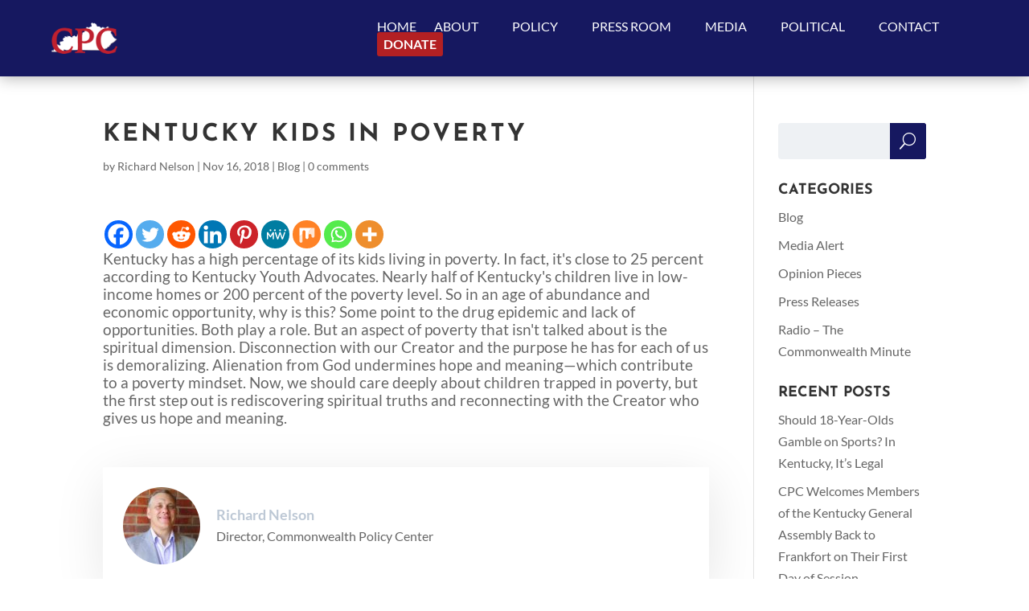

--- FILE ---
content_type: text/plain
request_url: https://www.google-analytics.com/j/collect?v=1&_v=j102&a=630524411&t=pageview&_s=1&dl=https%3A%2F%2Fcommonwealthpolicycenter.org%2Fkentucky-kids-in-poverty%2F&ul=en-us%40posix&dt=Kentucky%20Kids%20in%20Poverty%20%7C%20Commonwealth%20Policy%20Center&sr=1280x720&vp=1280x720&_u=IEBAAEABAAAAACAAI~&jid=117434520&gjid=651393035&cid=1061655308.1768732684&tid=UA-159680486-1&_gid=1733193493.1768732684&_r=1&_slc=1&z=213443256
body_size: -454
content:
2,cG-RSQEZRNGF8